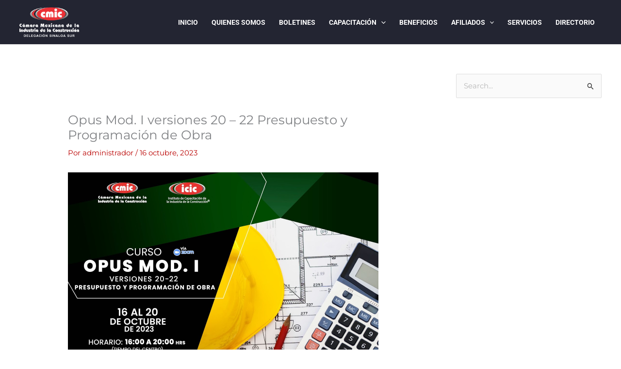

--- FILE ---
content_type: text/css
request_url: https://cmicsinaloasur.org/wp-content/uploads/elementor/css/post-5942.css?ver=1769172810
body_size: 467
content:
.elementor-5942 .elementor-element.elementor-element-6fe1748:not(.elementor-motion-effects-element-type-background), .elementor-5942 .elementor-element.elementor-element-6fe1748 > .elementor-motion-effects-container > .elementor-motion-effects-layer{background-color:#DFE1E6;}.elementor-5942 .elementor-element.elementor-element-6fe1748{transition:background 0.3s, border 0.3s, border-radius 0.3s, box-shadow 0.3s;padding:50px 0px 50px 0px;}.elementor-5942 .elementor-element.elementor-element-6fe1748 > .elementor-background-overlay{transition:background 0.3s, border-radius 0.3s, opacity 0.3s;}.elementor-5942 .elementor-element.elementor-element-2c54524 .elementor-heading-title{font-family:"Montserrat", Sans-serif;font-size:16px;font-weight:600;letter-spacing:1.2px;color:#000000;}.elementor-5942 .elementor-element.elementor-element-b08e05f .elementor-icon-list-items:not(.elementor-inline-items) .elementor-icon-list-item:not(:last-child){padding-block-end:calc(15px/2);}.elementor-5942 .elementor-element.elementor-element-b08e05f .elementor-icon-list-items:not(.elementor-inline-items) .elementor-icon-list-item:not(:first-child){margin-block-start:calc(15px/2);}.elementor-5942 .elementor-element.elementor-element-b08e05f .elementor-icon-list-items.elementor-inline-items .elementor-icon-list-item{margin-inline:calc(15px/2);}.elementor-5942 .elementor-element.elementor-element-b08e05f .elementor-icon-list-items.elementor-inline-items{margin-inline:calc(-15px/2);}.elementor-5942 .elementor-element.elementor-element-b08e05f .elementor-icon-list-items.elementor-inline-items .elementor-icon-list-item:after{inset-inline-end:calc(-15px/2);}.elementor-5942 .elementor-element.elementor-element-b08e05f .elementor-icon-list-icon i{color:#CB2020;transition:color 0.3s;}.elementor-5942 .elementor-element.elementor-element-b08e05f .elementor-icon-list-icon svg{fill:#CB2020;transition:fill 0.3s;}.elementor-5942 .elementor-element.elementor-element-b08e05f{--e-icon-list-icon-size:14px;--icon-vertical-offset:0px;}.elementor-5942 .elementor-element.elementor-element-b08e05f .elementor-icon-list-icon{padding-inline-end:6px;}.elementor-5942 .elementor-element.elementor-element-b08e05f .elementor-icon-list-item > .elementor-icon-list-text, .elementor-5942 .elementor-element.elementor-element-b08e05f .elementor-icon-list-item > a{font-family:"Montserrat", Sans-serif;font-size:14px;font-weight:500;line-height:1em;}.elementor-5942 .elementor-element.elementor-element-b08e05f .elementor-icon-list-text{color:#1E1E1E;transition:color 0.3s;}.elementor-5942 .elementor-element.elementor-element-0c27cc4 .elementor-heading-title{font-family:"Montserrat", Sans-serif;font-size:16px;font-weight:600;letter-spacing:1.2px;color:#000000;}.elementor-5942 .elementor-element.elementor-element-5003178 .elementor-button{background-color:#000000;font-family:"Montserrat", Sans-serif;font-size:15px;font-weight:500;}.elementor-5942 .elementor-element.elementor-element-5003178 .elementor-button-content-wrapper{flex-direction:row;}.elementor-5942 .elementor-element.elementor-element-dead6f4 .elementor-heading-title{font-family:"Montserrat", Sans-serif;font-size:16px;font-weight:600;letter-spacing:1.2px;color:#000000;}.elementor-5942 .elementor-element.elementor-element-c4da526{--grid-template-columns:repeat(0, auto);--icon-size:18px;--grid-column-gap:20px;--grid-row-gap:0px;}.elementor-5942 .elementor-element.elementor-element-c4da526 .elementor-widget-container{text-align:left;}.elementor-5942 .elementor-element.elementor-element-c4da526 .elementor-social-icon{background-color:#E71F1F;}.elementor-5942 .elementor-element.elementor-element-7c8710e:not(.elementor-motion-effects-element-type-background), .elementor-5942 .elementor-element.elementor-element-7c8710e > .elementor-motion-effects-container > .elementor-motion-effects-layer{background-color:var( --e-global-color-1771b90d );}.elementor-5942 .elementor-element.elementor-element-7c8710e{transition:background 0.3s, border 0.3s, border-radius 0.3s, box-shadow 0.3s;}.elementor-5942 .elementor-element.elementor-element-7c8710e > .elementor-background-overlay{transition:background 0.3s, border-radius 0.3s, opacity 0.3s;}.elementor-5942 .elementor-element.elementor-element-056d352 > .elementor-widget-container{padding:20px 0px 20px 0px;}.elementor-5942 .elementor-element.elementor-element-056d352{text-align:center;}.elementor-5942 .elementor-element.elementor-element-056d352 .elementor-heading-title{font-family:"Montserrat", Sans-serif;font-size:14px;font-weight:400;letter-spacing:1.1px;color:#FFFFFF;}@media(max-width:767px){.elementor-5942 .elementor-element.elementor-element-2c54524{text-align:center;}.elementor-5942 .elementor-element.elementor-element-0c27cc4{text-align:center;}.elementor-5942 .elementor-element.elementor-element-dead6f4{text-align:center;}.elementor-5942 .elementor-element.elementor-element-c4da526 .elementor-widget-container{text-align:center;}}@media(min-width:768px){.elementor-5942 .elementor-element.elementor-element-6161e94{width:35.613%;}.elementor-5942 .elementor-element.elementor-element-9873b60{width:29.754%;}.elementor-5942 .elementor-element.elementor-element-2a0a6ae{width:33.965%;}}